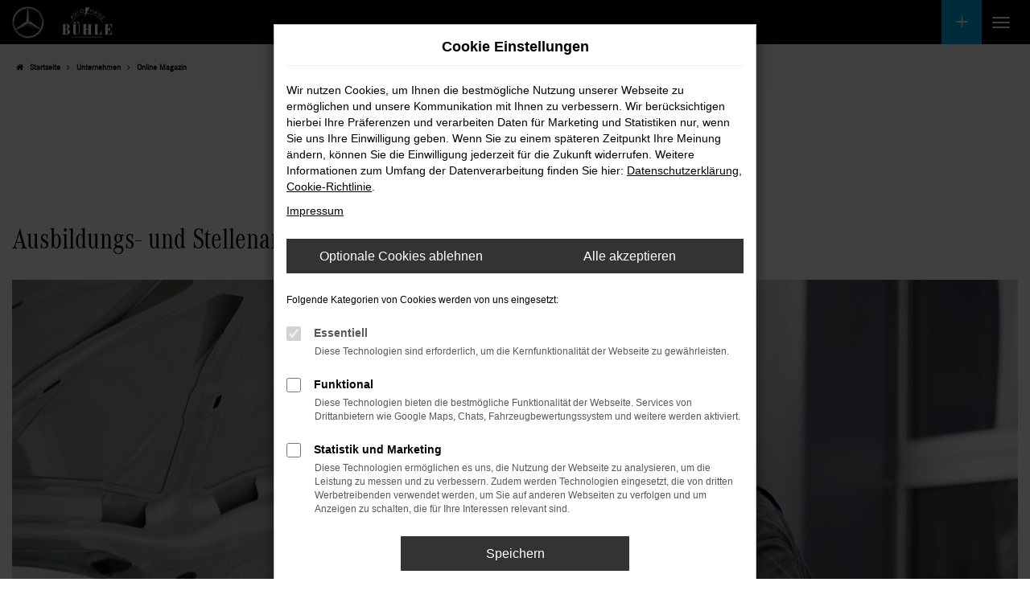

--- FILE ---
content_type: text/html; charset=UTF-8
request_url: https://www.ah-buehle.de/blog/314/ausbildungs-und-stellenangebote-/
body_size: 9170
content:
<!DOCTYPE html>
<html lang="de">
<head>
    <meta charset="utf-8">
<meta name="viewport" content="width=device-width, initial-scale=1.0">
    <title>Ausbildungs- und Stellenangeboet| Autohaus Bühle</title>
    <meta name="description" content="Irgendwas mit Autos    aber was  Die Autohaus Bühle GmbH ist ein Ausbildungsbetrieb inmitten der Schwäbischen Alb  Sie haben Interesse  Melden Sie sich nbsp bei uns - wir freuen uns von nbsp Ihnen zu hören Wir bilden aus   Kfz-Mechatroniker nbsp  m w  Bürokauffrau   Bürokauffmann Automobilkauffrau   Automobilkaufmann Aktuelle freie Stellen erfahren Sie bei der Personalleitung Regina Bühle un">
<meta name="copyright" content="Copyright 2026 www.audaris.de">
<meta name="expires" content="60">

                        <meta name="robots" content="all">
            
                                            <meta name="geo.placename"
                  content="Münsingen">
                                    <meta name="geo.position"
                  content="51.165691;10.451526">
                                    <meta name="geo.region"
                  content="DE-BW">
                                    <meta name="google-site-verification"
                  content="0_NDOvzJ73JsEYasZThv9HbQS_uZ28XuMFBepJ3JR8A">
                                    <meta name="keywords"
                  content="Ausbildung, Stellenangebot, Mechatroniker, Bürokauffrau, Automobilkaufmann | [FIRMA_SHORT]">
                                    <meta name="pagetopic"
                  content="Autohaus Webseite">
                                            <meta name="og:image:alt"
                  content="Ausbildungs- und Stellenangebote">
            
            <meta property="og:type" content="article">
                <meta property="og:title" content="Ausbildungs- und Stellenangeboet| Autohaus Bühle">
                <meta property="og:description" content="Irgendwas mit Autos    aber was  Die Autohaus Bühle GmbH ist ein Ausbildungsbetrieb inmitten der Schwäbischen Alb  Sie haben Interesse  Melden Sie sich nbsp bei uns - wir freuen uns von nbsp Ihnen zu hören Wir bilden aus   Kfz-Mechatroniker nbsp  m w  Bürokauffrau   Bürokauffmann Automobilkauffrau   Automobilkaufmann Aktuelle freie Stellen erfahren Sie bei der Personalleitung Regina Bühle un">
                <meta property="og:url" content="https://www.ah-buehle.de/blog/314/ausbildungs-und-stellenangebote-/">
                <meta property="og:image" content="http://www.ah-buehle.de/website/themes/autohaus-buehle.de/dynamic/fe/News und Blog/job.jpg">
    
            <meta name="twitter:card" content="summary">
                <meta name="twitter:title" content="Ausbildungs- und Stellenangeboet| Autohaus Bühle">
                <meta name="twitter:description" content="Irgendwas mit Autos    aber was  Die Autohaus Bühle GmbH ist ein Ausbildungsbetrieb inmitten der Schwäbischen Alb  Sie haben Interesse  Melden Sie sich nbsp bei uns - wir freuen uns von nbsp Ihnen zu hören Wir bilden aus   Kfz-Mechatroniker nbsp  m w  Bürokauffrau   Bürokauffmann Automobilkauffrau   Automobilkaufmann Aktuelle freie Stellen erfahren Sie bei der Personalleitung Regina Bühle un">
                <meta name="twitter:image" content="http://www.ah-buehle.de/website/themes/autohaus-buehle.de/dynamic/fe/News und Blog/job.jpg">
    
            <link rel="canonical" href="https://www.ah-buehle.de/blog/314/ausbildungs-und-stellenangebote-/">
    
    <link rel="shortcut icon" href="/website/themes/autohaus-buehle.de/img/favicon.ico" type="image/x-icon">
    <link rel="apple-touch-icon" sizes="57x57" href="/website/themes/autohaus-buehle.de/img/apple-icon-57x57.png">
    <link rel="apple-touch-icon" sizes="60x60" href="/website/themes/autohaus-buehle.de/img/apple-icon-60x60.png">
    <link rel="apple-touch-icon" sizes="72x72" href="/website/themes/autohaus-buehle.de/img/apple-icon-72x72.png">
    <link rel="apple-touch-icon" sizes="76x76" href="/website/themes/autohaus-buehle.de/img/apple-icon-76x76.png">
    <link rel="apple-touch-icon" sizes="114x114" href="/website/themes/autohaus-buehle.de/img/apple-icon-114x114.png">
    <link rel="apple-touch-icon" sizes="120x120" href="/website/themes/autohaus-buehle.de/img/apple-icon-120x120.png">
    <link rel="apple-touch-icon" sizes="144x144" href="/website/themes/autohaus-buehle.de/img/apple-icon-144x144.png">
    <link rel="apple-touch-icon" sizes="152x152" href="/website/themes/autohaus-buehle.de/img/apple-icon-152x152.png">
    <link rel="apple-touch-icon" sizes="180x180" href="/website/themes/autohaus-buehle.de/img/apple-icon-180x180.png">
    <link rel="icon" type="image/png" sizes="192x192" href="/website/themes/autohaus-buehle.de/img/android-icon-192x192.png">
    <link rel="icon" type="image/png" sizes="32x32" href="/website/themes/autohaus-buehle.de/img/favicon-32x32.png">
    <link rel="icon" type="image/png" sizes="96x96" href="/website/themes/autohaus-buehle.de/img/favicon-96x96.png">
    <link rel="icon" type="image/png" sizes="16x16" href="/website/themes/autohaus-buehle.de/img/favicon-16x16.png">
        <meta name="msapplication-TileColor" content="#ffffff">
    <meta name="msapplication-TileImage" content="/website/themes/autohaus-buehle.de/img/ms-icon-144x144.png">
    <meta name="theme-color" content="#ffffff">
    <script src="/web/libs/jquery/jquery.min.js?v=370"></script>

    
        <script>
        
        window.dataLayer = window.dataLayer || [];


        function gtag() {
            dataLayer.push(arguments);
        }


        gtag('consent', 'default', {
            'ad_storage': 'denied',
            'ad_user_data': 'denied',
            'ad_personalization': 'denied',
            'analytics_storage': 'denied'
        });
        
    </script>

    
    
                
    


<link rel="stylesheet" href="/web/assets/main-277a6721ba.min.css">



<link rel="stylesheet" href="/website/themes/autohaus-buehle.de/templates/../css/foundation-e1088671e3.css">


    <link rel="stylesheet" href="/website/themes/autohaus-buehle.de/css/custom.css?v=1632826129">


</head>



    
    
                


<body id="page_body"
      class="theme003_mercedes pageid-597 no_header blog-entry imentry-314"
            data-wid="120"
      data-cid="1905">

<a class="a11y-btn sr-only sr-only-focusable" href="#site-content">Zum Hauptinhalt springen</a>

<div id="overlay"></div>


        



<div id="wrapper">
    <header aria-label="Header" id="header-container">
    <div id="header">
        <nav class="navbar navbar-inverse">
            <div class="container-fluid container-limited">
                <div class="navbar-header">
                    
                                                                                            <div class="logo__base">
                                <a href="https://www.buehle.mercedes-benz.de/passengercars/startpage.html"
                                   target="_blank"
                                   title="Mercedes-Benz Logo">
                                    <img src="/web/foundations/003theme_wide_mercedes/img/logoLogo.svg"
                                         alt="Mercedes-Benz Logo">
                                </a>
                            </div>
                                            
                                            <div id="logo">
            <a href="/">
                            <img src="/website/themes/autohaus-buehle.de/img/template_logo.png"
                     alt="Logo Autohaus Bühle GmbH"
                     title="Logo Autohaus Bühle GmbH">
                    </a>
    </div>
                    
                    <button type="button"
                            id="menu-toggle"
                            class="navbar-toggle"
                            title="Hamburger-Menü"
                            aria-expanded="false"
                            aria-controls="page_sidebar">
                        <span class="icon-bar"></span>
                        <span class="icon-bar"></span>
                        <span class="icon-bar"></span>
                    </button>

                    <div class="navbar-right">
                        <div class="navbar-top navbar-top-container">
                            <nav aria-label="Oberes Menü">
                                <ul aria-label="Oberes Menü" role="menubar">
                                                                                                                <li role="none">
                                            <a href="/favoriten/"
                                               title="Meine Favoriten Fahrzeuge"
                                               role="menuitem">
                                                <span aria-hidden="true">
                                                    Favoriten (<span class="js-fav-counter">0</span>)
                                                </span>
                                            </a>
                                        </li>
                                                                                                                                            </ul>
                            </nav>
                        </div>
                    </div>
                </div>
                <div class="navbar-left"></div>
            </div>
        </nav>

        <div class="nav-area-lines">
    <div class="container-fluid container-limited">
        <div class="collapse navbar-collapse">
            <nav aria-label="Hauptmenü" id="primary-menu-container">
                <ul aria-label="Hauptmenü" class="nav navbar-nav" role="menubar">
                                                                                                        <li class="dropdown"
                                    role="none">
                                    <a href="/angebote/"
                                       class="dropdown-toggle"
                                       aria-expanded="false"
                                       aria-haspopup="true"
                                       data-toggle="dropdown"
                                       title="Fahrzeugangebote"
                                       role="menuitem">
                                        Fahrzeugangebote
                                    </a>
                                    <ul aria-label="Fahrzeugangebote" class="dropdown-menu" role="menu">
                                                                                                                                                                                                                                                                                        <li                                                    role="none">
                                                    <a href="/angebote/?zentrallager=nein"
                                                       title="Bestandsfahrzeuge"
                                                                                                              role="menuitem">
                                                        Bestandsfahrzeuge
                                                    </a>
                                                </li>
                                                                                                                                                                                                                                                                                                                                    <li                                                    role="none">
                                                    <a href="/angebote/?zentrallager=ja"
                                                       title="Poolfahrzeuge"
                                                                                                              role="menuitem">
                                                        Poolfahrzeuge
                                                    </a>
                                                </li>
                                                                                                                                                                                                                                                                                                                                    <li                                                    role="none">
                                                    <a href="/fahrzeugankauf/"
                                                       title="Fahrzeugankauf"
                                                                                                              role="menuitem">
                                                        Fahrzeugankauf
                                                    </a>
                                                </li>
                                                                                                                                                                                                                                                                                                                                    <li                                                    role="none">
                                                    <a href="/fahrzeuganfrage/"
                                                       title="Fahrzeuganfrage"
                                                                                                              role="menuitem">
                                                        Fahrzeuganfrage
                                                    </a>
                                                </li>
                                                                                                                        </ul>
                                </li>
                                                                                                                                                            <li class="dropdown"
                                    role="none">
                                    <a href="/serviceleistungen/"
                                       class="dropdown-toggle"
                                       aria-expanded="false"
                                       aria-haspopup="true"
                                       data-toggle="dropdown"
                                       title="Serviceleistungen"
                                       role="menuitem">
                                        Serviceleistungen
                                    </a>
                                    <ul aria-label="Serviceleistungen" class="dropdown-menu" role="menu">
                                                                                                                                                                                                                                                                                        <li                                                    role="none">
                                                    <a href="/service-mit-stern-pkw/"
                                                       title="mit Stern für PKW"
                                                                                                              role="menuitem">
                                                        mit Stern für PKW
                                                    </a>
                                                </li>
                                                                                                                                                                                                                                                                                                                                    <li                                                    role="none">
                                                    <a href="/service-fremdfabrikate/"
                                                       title="für Fremdfabrikate"
                                                                                                              role="menuitem">
                                                        für Fremdfabrikate
                                                    </a>
                                                </li>
                                                                                                                                                                                                                                                                                                                                    <li                                                    role="none">
                                                    <a href="/service-lkw/"
                                                       title="für Nutzfahrzeuge, LKW"
                                                                                                              role="menuitem">
                                                        für Nutzfahrzeuge, LKW
                                                    </a>
                                                </li>
                                                                                                                                                                                                                                                                                                                                    <li                                                    role="none">
                                                    <a href="/ersatzteile/"
                                                       title="Original-Teile und Zubehör"
                                                                                                              role="menuitem">
                                                        Original-Teile und Zubehör
                                                    </a>
                                                </li>
                                                                                                                                                                                                                                                                                                                                    <li                                                    role="none">
                                                    <a href="/serviceanfrage/"
                                                       title="Serviceanfrage"
                                                                                                              role="menuitem">
                                                        Serviceanfrage
                                                    </a>
                                                </li>
                                                                                                                                                                                                                                                                                                                                    <li                                                    role="none">
                                                    <a href="https://www.van-werkstattportal.mercedes-benz.de/"
                                                       title="Van Werkstattportal"
                                                                                                              role="menuitem">
                                                        Van Werkstattportal
                                                    </a>
                                                </li>
                                                                                                                        </ul>
                                </li>
                                                                                                                                                            <li class="dropdown"
                                    role="none">
                                    <a href="/unternehmen/"
                                       class="dropdown-toggle"
                                       aria-expanded="false"
                                       aria-haspopup="true"
                                       data-toggle="dropdown"
                                       title="Unternehmen"
                                       role="menuitem">
                                        Unternehmen
                                    </a>
                                    <ul aria-label="Unternehmen" class="dropdown-menu" role="menu">
                                                                                                                                                                                                                                                                                        <li                                                    role="none">
                                                    <a href="/ueberuns/"
                                                       title="Über uns"
                                                                                                              role="menuitem">
                                                        Über uns
                                                    </a>
                                                </li>
                                                                                                                                                                                                                                                                                                                                    <li                                                    role="none">
                                                    <a href="/karriere/"
                                                       title="Karriere"
                                                                                                              role="menuitem">
                                                        Karriere
                                                    </a>
                                                </li>
                                                                                                                                                                                                                                                                                                                                    <li                                                    role="none">
                                                    <a href="/kundenmeinungen/"
                                                       title="Kundenmeinungen"
                                                                                                              role="menuitem">
                                                        Kundenmeinungen
                                                    </a>
                                                </li>
                                                                                                                                                                                                                                                                                                                                    <li                                                    role="none">
                                                    <a href="/kundenstimmen/jetzt-bewerten/"
                                                       title="Schreiben Sie uns Ihre Meinung"
                                                                                                              role="menuitem">
                                                        Schreiben Sie uns Ihre Meinung
                                                    </a>
                                                </li>
                                                                                                                        </ul>
                                </li>
                                                                                                                                                            <li class="dropdown"
                                    role="none">
                                    <a href="/kontakt/"
                                       class="dropdown-toggle"
                                       aria-expanded="false"
                                       aria-haspopup="true"
                                       data-toggle="dropdown"
                                       title="Kontakt"
                                       role="menuitem">
                                        Kontakt
                                    </a>
                                    <ul aria-label="Kontakt" class="dropdown-menu" role="menu">
                                                                                                                                                                                                                                                                                        <li                                                    role="none">
                                                    <a href="/ansprechpartner/"
                                                       title="Ansprechpartner"
                                                                                                              role="menuitem">
                                                        Ansprechpartner
                                                    </a>
                                                </li>
                                                                                                                                                                                                                                                                                                                                    <li                                                    role="none">
                                                    <a href="/kontakt-oeffnungszeiten/"
                                                       title="Kontakt &amp; Öffnungszeiten"
                                                                                                              role="menuitem">
                                                        Kontakt & Öffnungszeiten
                                                    </a>
                                                </li>
                                                                                                                                                                                                                                                                                                                                    <li                                                    role="none">
                                                    <a href="https://www.google.com/maps/dir//Autohaus+B%C3%BChle+GmbH,+Dottinger+Str.+81,+72525+M%C3%BCnsingen/@48.4154311,9.4753475,15z/data=!4m8!4m7!1m0!1m5!1m1!1s0x479985f8e8c06f97:0x3a07c9e3d0493b6e!2m2!1d9.4753475!2d48.4154311"
                                                       title="Anfahrt mit Routenplaner"
                                                                                                              role="menuitem">
                                                        Anfahrt mit Routenplaner
                                                    </a>
                                                </li>
                                                                                                                        </ul>
                                </li>
                                                                                        </ul>
            </nav>
        </div>
    </div>
</div>
        <aside id="aside-side-info-menu">
            <button id="open-side-menu"
            class="btn-info-icon"
            data-toggle="collapse"
            data-target="#area-side-menu"
            title="Extra Menü">
        <i class="fa fa-3x fa-plus" aria-hidden="true"></i>
    </button>
    <nav aria-label="Extra Menü" id="area-side-menu" class="collapse">
        <ul aria-label="Extra Menü" role="menubar">
            
                                        <li role="none">
                    <a href="/favoriten/"
                       title="Meine Favoriten Fahrzeuge"
                       role="menuitem">
                        <span class="btn-info-icon">
                            <i class="fa fa-3x fa-heart"
                               aria-hidden="true"></i>
                        </span>
                        <span class="btn-info-text">
                            Favoriten
                        </span>
                    </a>
                </li>
                                </ul>
    </nav>
</aside>

            </div>
</header>

    

<nav aria-label="Breadcrumb" class="breadcrumb_area">
    <div class="container">
                    <ol class="breadcrumb" itemscope itemtype="https://schema.org/BreadcrumbList">
                <li itemprop="itemListElement" itemscope itemtype="https://schema.org/ListItem">
                    <i class="fa fa-home" aria-hidden="true"></i>
                    <a href="/" itemprop="item">
                        <span itemprop="name">Startseite</span>
                        <meta itemprop="position" content="1">
                    </a>
                </li>
                                                                                                                        <li itemprop="itemListElement"
                                itemscope
                                itemtype="https://schema.org/ListItem">
                                <i class="fa fa-angle-right" aria-hidden="true"></i>
                                <a href="/unternehmen/"
                                   itemprop="item">
                                    <span itemprop="name">Unternehmen</span>
                                    <meta itemprop="position" content="2">
                                </a>
                            </li>
                                                                                                                                                                                                    <li itemprop="itemListElement"
                                itemscope
                                itemtype="https://schema.org/ListItem"                                aria-current="page"
                                >
                                <i class="fa fa-angle-right" aria-hidden="true"></i>
                                <a href="/blog/"
                                   itemprop="item">
                                    <span itemprop="name">Online Magazin</span>
                                    <meta itemprop="position" content="3">
                                </a>
                            </li>
                                                                                                                                        </ol>
            </div>
</nav>

                                        <main aria-label="Hauptinhalt" id="site-content">
                                            
        <div class="module-block fe-content "
         data-position="1">
        <div class="container">
            
            
                                         
                    </div>
    </div>
                                                <article id="article-blog-entry"
         class="infomanager-entry"
         itemscope
         itemType="https://schema.org/BlogPosting">
                                            <div class="page-headline">
                    <div class="container">
                                                    <h1 class="headline-h1" itemprop="headline">
                                Ausbildungs- und Stellenangebote
                            </h1>
                                                                    </div>
                </div>
                            <div class="container">
        <div class="row">
                                                                                                <div class="col-xs-12" itemprop="description">
                                                                                        <div class="text-center form-group"
                                 itemprop="image"
                                 itemscope
                                 itemtype="https://schema.org/ImageObject">
                                <a href="/website/themes/autohaus-buehle.de/dynamic/fe/News und Blog/job.jpg"
                                   itemprop="url"><img src="[data-uri]"
                                                       data-src="/website/themes/autohaus-buehle.de/dynamic/fe/News und Blog/job.jpg"
                                                       alt="Ausbildungs- und Stellenangebote"
                                                       title="Ausbildungs- und Stellenangebote"
                                                       class="img-responsive lazyload"
                                                       itemprop="image"></a>
                            </div>
                                                                            <div class="blog-post">
                    <div class="row"><div class="col-md-12 col-sm-12 col-xs-12 column"><div class="ge-content ge-content-type-tinymce" data-ge-content-type="tinymce"><p>Irgendwas mit Autos....aber was? Die Autohaus Bühle GmbH ist ein Ausbildungsbetrieb inmitten der Schwäbischen Alb. Sie haben Interesse? Melden Sie sich&nbsp;bei uns - wir freuen uns von&nbsp;Ihnen zu hören!<br><br></p></div></div><div class="column col-md-4 col-sm-12 col-xs-12"><div class="ge-content ge-content-type-tinymce" data-ge-content-type="tinymce"><p><span class="headline-h1" style="color: 000000;">Wir bilden aus:</span></p> <ul> <li>Kfz-Mechatroniker&nbsp;(m/w)</li> <li>Bürokauffrau / Bürokauffmann</li> <li>Automobilkauffrau / Automobilkaufmann</li> </ul></div></div><div class="column col-md-12 col-sm-12 col-xs-12"><div class="ge-content ge-content-type-tinymce" data-ge-content-type="tinymce"><p><br>Aktuelle freie Stellen erfahren Sie bei der Personalleitung Regina Bühle unter der Durchwahl <strong>07381 4007 13</strong> oder unter <strong><a href="mailto:regina.buehle@autohaus-buehle.de">regina.buehle@autohaus-buehle.de</a></strong></p>
<h3><span style="color: 000000;">Stellenausschreibungen:</span></h3>
<p><span style="color: 000000;"><strong>Lagerist (m/w/d)&nbsp;</strong><br><strong>Kfz- Mechatroniker (m/w/d) Schwerpunkt Lkw/ Unimog</strong>&nbsp;</span></p>
<p><strong><span style="color: 000000;">Das bringen Sie mit:</span></strong></p>
<p><span style="color: 000000;">Sie erledigen effizient und kompetent alle anfallenden Arbeiten in der Werkstatt bzw. im Servicebereich eines Autohauses nach Vorschriften und Richtlinien der Hersteller. Sie sind teamfähig, kundenfreundlich und offen für neue Herausforderungen und Aufgabenstellungen. </span></p>
<p><strong><span style="color: 000000;">Das erwartet Sie:</span></strong></p>
<p><span style="color: 000000;">Sie erwartet eine Festanstellung in einem vielseitigen Tätigkeitsbereich. Freuen Sie sich auf spannende Herausforderungen, eine attraktive Entlohnung und individuelle Weiterbildungsmöglichkeiten.&nbsp;</span></p>
<p><span style="color: 000000;">Haben wir Ihr Interesse geweckt? Dann schicken Sie uns einfach eine kurze Mail an <a href="mailto:bewerbung@autohaus-buehle.de"><strong>bewerbung@autohaus-buehle.de</strong></a> und wir nehmen direkt Kontakt mit Ihnen auf.&nbsp;<br>Oder Sie melden sich vorab telefonisch unter <a href="tel:07381%20400710"><strong>07381 400710</strong></a></span></p>
<p><span style="color: 000000;">Wir freuen uns von Ihnen zu hören!&nbsp;</span></p>
<p><span style="color: 000000;">Aktuelle freie Stellen erfahren Sie bei der Personalleitung Regina Bühle unter der Durchwahl <strong>07381 4007 13</strong> oder unter <strong><a href="mailto:regina.buehle@autohaus-buehle.de">regina.buehle@autohaus-buehle.de</a></strong><br><br></span></p></div></div></div>                </div>
                                                                </div>
                    </div>
    </div>

    
                </article>


<script src="/web/foundations/_basis/js/src/fe-admin/im-gallery.js?v=1"></script>
                        </main>

    <div aria-label="Seitenleiste mit Hauptmenü" id="page_sidebar" aria-modal="true" tabindex="-1" role="dialog">
        <button type="button" id="menu-close-toggle" class="navbar-toggle" title="Seitenleiste mit Hauptmenü schließen">
    <span aria-hidden="true">&times;</span>
    <span class="ms-text">Menü</span>
</button>

<nav aria-label="Hauptmenü">
    <ul aria-label="Hauptmenü" class="nav navbar-nav" role="menubar">
                                                        <li class="dropdown"
                        role="none">
                        <a href="#"
                           class="dropdown-toggle"
                           aria-expanded="false"
                           aria-haspopup="true"
                           data-toggle="dropdown"
                           title="Fahrzeugangebote"
                           role="menuitem">
                            Fahrzeugangebote
                        </a>
                        <ul class="dropdown-menu">
                                                                                                                                                                                                                <li role="none">
                                        <a href="/angebote/?zentrallager=nein"
                                                                                      title="Bestandsfahrzeuge"
                                           role="menuitem">
                                            Bestandsfahrzeuge
                                        </a>
                                    </li>
                                                                                                                                                                                                                                                <li role="none">
                                        <a href="/angebote/?zentrallager=ja"
                                                                                      title="Poolfahrzeuge"
                                           role="menuitem">
                                            Poolfahrzeuge
                                        </a>
                                    </li>
                                                                                                                                                                                                                                                <li role="none">
                                        <a href="/fahrzeugankauf/"
                                                                                      title="Fahrzeugankauf"
                                           role="menuitem">
                                            Fahrzeugankauf
                                        </a>
                                    </li>
                                                                                                                                                                                                                                                <li role="none">
                                        <a href="/fahrzeuganfrage/"
                                                                                      title="Fahrzeuganfrage"
                                           role="menuitem">
                                            Fahrzeuganfrage
                                        </a>
                                    </li>
                                                                                    </ul>
                    </li>
                                                                                    <li class="dropdown"
                        role="none">
                        <a href="#"
                           class="dropdown-toggle"
                           aria-expanded="false"
                           aria-haspopup="true"
                           data-toggle="dropdown"
                           title="Serviceleistungen"
                           role="menuitem">
                            Serviceleistungen
                        </a>
                        <ul class="dropdown-menu">
                                                                                                                                                                                                                <li role="none">
                                        <a href="/service-mit-stern-pkw/"
                                                                                      title="mit Stern für PKW"
                                           role="menuitem">
                                            mit Stern für PKW
                                        </a>
                                    </li>
                                                                                                                                                                                                                                                <li role="none">
                                        <a href="/service-fremdfabrikate/"
                                                                                      title="für Fremdfabrikate"
                                           role="menuitem">
                                            für Fremdfabrikate
                                        </a>
                                    </li>
                                                                                                                                                                                                                                                <li role="none">
                                        <a href="/service-lkw/"
                                                                                      title="für Nutzfahrzeuge, LKW"
                                           role="menuitem">
                                            für Nutzfahrzeuge, LKW
                                        </a>
                                    </li>
                                                                                                                                                                                                                                                <li role="none">
                                        <a href="/ersatzteile/"
                                                                                      title="Original-Teile und Zubehör"
                                           role="menuitem">
                                            Original-Teile und Zubehör
                                        </a>
                                    </li>
                                                                                                                                                                                                                                                <li role="none">
                                        <a href="/serviceanfrage/"
                                                                                      title="Serviceanfrage"
                                           role="menuitem">
                                            Serviceanfrage
                                        </a>
                                    </li>
                                                                                                                                                                                                                                                <li role="none">
                                        <a href="https://www.van-werkstattportal.mercedes-benz.de/"
                                                                                      title="Van Werkstattportal"
                                           role="menuitem">
                                            Van Werkstattportal
                                        </a>
                                    </li>
                                                                                    </ul>
                    </li>
                                                                                    <li class="dropdown"
                        role="none">
                        <a href="#"
                           class="dropdown-toggle"
                           aria-expanded="false"
                           aria-haspopup="true"
                           data-toggle="dropdown"
                           title="Unternehmen"
                           role="menuitem">
                            Unternehmen
                        </a>
                        <ul class="dropdown-menu">
                                                                                                                                                                                                                <li role="none">
                                        <a href="/ueberuns/"
                                                                                      title="Über uns"
                                           role="menuitem">
                                            Über uns
                                        </a>
                                    </li>
                                                                                                                                                                                                                                                <li role="none">
                                        <a href="/karriere/"
                                                                                      title="Karriere"
                                           role="menuitem">
                                            Karriere
                                        </a>
                                    </li>
                                                                                                                                                                                                                                                <li role="none">
                                        <a href="/kundenmeinungen/"
                                                                                      title="Kundenmeinungen"
                                           role="menuitem">
                                            Kundenmeinungen
                                        </a>
                                    </li>
                                                                                                                                                                                                                                                <li role="none">
                                        <a href="/kundenstimmen/jetzt-bewerten/"
                                                                                      title="Schreiben Sie uns Ihre Meinung"
                                           role="menuitem">
                                            Schreiben Sie uns Ihre Meinung
                                        </a>
                                    </li>
                                                                                    </ul>
                    </li>
                                                                                    <li class="dropdown"
                        role="none">
                        <a href="#"
                           class="dropdown-toggle"
                           aria-expanded="false"
                           aria-haspopup="true"
                           data-toggle="dropdown"
                           title="Kontakt"
                           role="menuitem">
                            Kontakt
                        </a>
                        <ul class="dropdown-menu">
                                                                                                                                                                                                                <li role="none">
                                        <a href="/ansprechpartner/"
                                                                                      title="Ansprechpartner"
                                           role="menuitem">
                                            Ansprechpartner
                                        </a>
                                    </li>
                                                                                                                                                                                                                                                <li role="none">
                                        <a href="/kontakt-oeffnungszeiten/"
                                                                                      title="Kontakt &amp; Öffnungszeiten"
                                           role="menuitem">
                                            Kontakt & Öffnungszeiten
                                        </a>
                                    </li>
                                                                                                                                                                                                                                                <li role="none">
                                        <a href="https://www.google.com/maps/dir//Autohaus+B%C3%BChle+GmbH,+Dottinger+Str.+81,+72525+M%C3%BCnsingen/@48.4154311,9.4753475,15z/data=!4m8!4m7!1m0!1m5!1m1!1s0x479985f8e8c06f97:0x3a07c9e3d0493b6e!2m2!1d9.4753475!2d48.4154311"
                                           target="_blank"
                                           rel="noopener noreferer"                                           title="Anfahrt mit Routenplaner"
                                           role="menuitem">
                                            Anfahrt mit Routenplaner
                                        </a>
                                    </li>
                                                                                    </ul>
                    </li>
                                                    <li class="cf" role="none">
                            <div class="col-xs-6">
                    <a href="tel:+49738140070"
                       class="btn btn-primary"
                       title="Anrufen"
                       role="menuitem">
                        <i class="fa fa-phone-square" aria-hidden="true"></i>
                        Anrufen
                    </a>
                </div>
                <div class="col-xs-6">
                    <a href="mailto:info@autohaus-buehle.de"
                       class="btn btn-primary"
                       title="E-Mail"
                       role="menuitem">
                        <i class="fa fa-envelope-square" aria-hidden="true"></i>
                        E-Mail
                    </a>
                </div>
                    </li>
    </ul>

    <ul class="footer_copy_menu" role="menubar">
                                    <li role="none">
                    <a href="/impressum/"
                                              title="Impressum"
                       role="menuitem">
                                                    <i class="fa fa-file-text" aria-hidden="true"></i>
                                                Impressum
                    </a>
                </li>
                                                <li role="none">
                    <a href="/datenschutz/"
                                              title="Datenschutz"
                       role="menuitem">
                                                    <i class="fa fa-quote-left" aria-hidden="true"></i>
                                                Datenschutz
                    </a>
                </li>
                        </ul>
</nav>
    </div>
    <div id="page_overlay"></div>
</div>

    <footer aria-label="Footer" id="footer">
        <div id="pre_area"><div class="container"><div class="row"><div class="col-sm-6 col-lg-4"><strong> </strong> <div class="row"> <div class="col-sm-6 col-xs-6 column col-md-12" style="text-align:center;"> <div class="ge-content ge-content-type-tinymce" data-ge-content-type="tinymce"><p class=""><a href="https://www.buehle.mercedes-benz.de/de/desktop/passenger-cars.html" target="_blank" rel="noopener" data-mce-href="http://www.buehle.mercedes-benz.de/content/deutschland/retail-plz7/autohaus-buehle/de/desktop/home.html" data-mce-selected="inline-boundary"><img src="/website/themes/autohaus-buehle.de/dynamic/fe/Bilder/Mercedes_stern_logo_200x200.png?1532330081165" data-mce-src="/website/themes/autohaus-buehle.de/dynamic/fe/Bilder/Mercedes_stern_logo_200x200.png?1532330081165" width="90" height="90" border="0">﻿</a><br data-mce-bogus="1"></p><p class="">DAS BESTE ODER NICHTS.</p></div> </div>  </div> </div><div class="col-sm-6 col-lg-4 text-left"><div class="row"><div class="col-md-12 col-sm-12 col-xs-12 column"><div class="ge-content ge-content-type-tinymce" data-ge-content-type="tinymce"><p class=""><span style="font-size: 18px;" data-mce-style="font-size: 18px;"><strong>Autohaus Bühle GmbH</strong></span></p><p class="">Dottinger Straße 81<br>72525 Münsingen<br><br><span style="font-size: 14px;" data-mce-style="font-size: 14px;"><a href="mailto:info@autohaus-buehle.de" data-mce-href="mailto:info@autohaus-buehle.de"><span class="fa fa-envelope mceNonEditable" contenteditable="false">﻿</span>&nbsp;info@autohaus-buehle.de</a></span></p><p class=""><span style="font-size: 18px;" data-mce-style="font-size: 18px;"></span><br></p></div><div class="row"><div class="col-md-6 col-sm-6 col-xs-6 column"><div class="ge-content ge-content-type-tinymce" data-ge-content-type="tinymce"><p class=""><span style="font-size: 18px;" data-mce-style="font-size: 18px;"><strong>Mercedes-Benz</strong></span><br><span class="fa fa-phone mceNonEditable" contenteditable="false">﻿</span>&nbsp; 07381 4007 0<br><span class="fa fa-fax mceNonEditable" contenteditable="false">﻿</span> 07381 4007 70<br></p></div></div></div></div></div> </div><div class="col-lg-4"><div class="row"><div class="col-md-12 col-sm-12 col-xs-12 column"><div class="ge-content ge-content-type-tinymce" data-ge-content-type="tinymce"><p class=""><strong>Unsere Leistungen:</strong></p><ul style="list-style-type: circle;" data-mce-style="list-style-type: circle;"><li>Verkauf Neuwagen, Jahreswagen, Gebrauchtwagen und Anhänger</li><li>Reparatur-Werkstatt für Pkw, Transporter, LKW und Omnibusse aller Fabrikate, Unimog und MB-Trac</li><li>Kundendienst, Garantie- und Kulanzabwicklung</li><li>Unfallhilfe</li><li>UVV-Prüfung, HU/AU durch eine amtlich autorisierte Prüfgesellschaft vor Ort</li><li>Sicherheitsprüfung, Bremsendienst und Fahrtenschreiberprüfung</li><li>Hydraulikschläuche und Armaturen für Industrie, Handwerk und Transport</li><li>Ersatzteile/Zubehör und Mobiltelefon</li><li>Karosserie &amp; Lack für alle Marken</li><li>Abschleppdienst</li><li>Mietwagen</li><li>Reifenservice für alle Größen und alle Marken</li><li>Reparaturen und Service aller Fabrikate. Inspektionen mit Mobilitätsgarantie</li></ul></div></div></div> </div></div></div></div>
    <div id="after_area">
                <div class="container footer_copy_menu">
            <div id="footer_info_box">
                    <nav aria-label="Fußzeilenmenü">
        <ul aria-label="Fußzeilenmenü" class="footer-nav" role="menubar">
                                                <li role="none">
                        <a href="/impressum/"
                                                      title="Impressum"
                           role="menuitem">
                                                            <i class="fa fa-file-text" aria-hidden="true"></i>
                                                        Impressum
                        </a>
                    </li>
                                                                <li role="none">
                        <a href="/datenschutz/"
                                                      title="Datenschutz"
                           role="menuitem">
                                                            <i class="fa fa-quote-left" aria-hidden="true"></i>
                                                        Datenschutz
                        </a>
                    </li>
                                        <li role="none">
    <a href="javascript:void(0)"
       data-toggle="modal"
       data-target="#cookie-consent-modal"
       role="menuitem">
        <i class="fa fa-quote-left" aria-hidden="true"></i>
        Cookie Einstellungen
    </a>
</li>
        </ul>
    </nav>
                <div>
                    &copy; 2026
                    Autohaus Bühle GmbH
                    | Dottinger Straße 81 | DE-72525 Münsingen | info@autohaus-buehle.de | <a href="https://www.audaris.de" target="_blank" style="color: inherit; text-decoration: none;">Webdesign by audaris.de</a>
                </div>
            </div>
            <div id="footer_logo_box">
                <a href="/" title="Logo Autohaus Bühle GmbH"></a>
            </div>
        </div>
                    <nav aria-label="Kontaktmenü">
            <ul aria-label="Kontaktmenü"
                id="menu-social-floating"
                data-position="right"
                role="menubar">
                                    <li role="none">
                        <a href="/kundenmeinungen/"
                           class="kunden-meinungenflat"
                                                                                  title="Kundenmeinungen"
                           role="menuitem">
                            <span>Kundenmeinungen</span>
                                                            <i class="fa fa-comment" aria-hidden="true"></i>
                                                    </a>
                    </li>
                            </ul>
        </nav>
        </div>
    <div id="toolbar-container">
    <button type="button" id="toggle-scrollup" class="btn">
        <span class="sr-only">Nach oben</span>
        <i class="fa fa-fw fa-chevron-up" aria-hidden="true"></i>
    </button>
    <script>
        $('#toggle-scrollup').click(function () {
            $('body, html').animate({
                scrollTop: '0px'
            }, 300);
        });
    </script>
</div>
</footer>


            <div
    id="cookie-consent-modal"
    class="modal fade"
    aria-labelledby="cookie-consent-title"
    data-backdrop="static"
    data-keyboard="false"
    role="dialog"
    tabindex="-1"
>
    <div class="modal-dialog" role="document">
        <div class="modal-content">
            <div class="modal-body pb-0">
                <div id="cookie-consent-title" class="head">
                    Cookie Einstellungen
                </div>

                
                    <p>
                        Wir nutzen Cookies, um Ihnen die bestmögliche Nutzung unserer Webseite zu ermöglichen und unsere Kommunikation mit Ihnen zu verbessern.
                        Wir berücksichtigen hierbei Ihre Präferenzen und verarbeiten Daten für Marketing und Statistiken nur, wenn Sie uns Ihre Einwilligung geben.
                        Wenn Sie zu einem späteren Zeitpunkt Ihre Meinung ändern, können Sie die Einwilligung jederzeit für die Zukunft widerrufen.
                        Weitere Informationen zum Umfang der Datenverarbeitung finden Sie hier:
                        <a href="javascript:void(0)"
                           data-src="/datenschutz/?show_blank=1"
                           data-fancybox
                           data-type="iframe"
                           data-iframe='{"preload":false}'>Datenschutzerklärung</a>,
                        <a href="javascript:void(0)" data-fancybox data-src="#ac-list">Cookie-Richtlinie</a>.
                    </p>
                    <p>
                        <a href="javascript:void(0)"
                           data-src="/impressum/?show_blank=1"
                           data-fancybox
                           data-type="iframe"
                           data-iframe='{"preload":false}'>Impressum</a>
                    </p>
                

                <div id="ac-list" style="display:none">
    <p>
        Hier finden Sie eine Übersicht über alle verwendeten Cookies.
    </p>
    <div class="ac-group">
        <div class="ac-group-title">
            Essentiell
        </div>
        <table class="table table-bordered table-condensed">
    <tbody>
        <tr>
            <th scope="row">Name</th>
            <td>audaris Session</td>
        </tr>
        <tr>
            <th scope="row">Anbieter</th>
            <td>Eigentümer dieser Website</td>
        </tr>
        <tr>
            <th scope="row">Zweck</th>
            <td>Dieses Cookie dient der Funktionalität der Applikation, in dem es die Sitzungs-ID speichert.</td>
        </tr>
        <tr>
            <th scope="row">Cookie Name</th>
            <td>audaris</td>
        </tr>
        <tr>
            <th scope="row" class="text-nowrap">Cookie Laufzeit</th>
            <td style="width:100%">Bis zum Ende der Session</td>
        </tr>
    </tbody>
</table>
        <table class="table table-bordered table-condensed">
    <tbody>
        <tr>
            <th scope="row">Name</th>
            <td>audaris Cookie</td>
        </tr>
        <tr>
            <th scope="row">Anbieter</th>
            <td>Eigentümer dieser Website</td>
        </tr>
        <tr>
            <th scope="row">Zweck</th>
            <td>Speichert den Zustimmungsstatus des Benutzers für Cookies.</td>
        </tr>
        <tr>
            <th scope="row">Cookie Name</th>
            <td>audaris-cookie-consent</td>
        </tr>
        <tr>
            <th scope="row" class="text-nowrap">Cookie Laufzeit</th>
            <td style="width:100%">90 Tage</td>
        </tr>
    </tbody>
</table>
                                    <table class="table table-bordered table-condensed">
    <tbody>
        <tr>
            <th scope="row">Name</th>
            <td>hrtool24</td>
        </tr>
        <tr>
            <th scope="row">Anbieter</th>
            <td>tool24 GmbH</td>
        </tr>
        <tr>
            <th scope="row">Zweck</th>
            <td>Dieses Cookie dient der Funktionalität der Applikation, in dem es die Sitzungs-ID speichert.</td>
        </tr>
        <tr>
            <th scope="row">Cookie Name</th>
            <td>ASP.NET_SessionId</td>
        </tr>
        <tr>
            <th scope="row" class="text-nowrap">Cookie Laufzeit</th>
            <td style="width:100%">Bis zum Ende der Session</td>
        </tr>
    </tbody>
</table>
<table class="table table-bordered table-condensed">
    <tbody>
        <tr>
            <th scope="row">Name</th>
            <td>hrtool24</td>
        </tr>
        <tr>
            <th scope="row">Anbieter</th>
            <td>tool24 GmbH</td>
        </tr>
        <tr>
            <th scope="row">Zweck</th>
            <td>Dieses Cookie dient der Funktionalität der Applikation, in dem es die Sitzungs-ID speichert.</td>
        </tr>
        <tr>
            <th scope="row">Cookie Name</th>
            <td>cookiesession1</td>
        </tr>
        <tr>
            <th scope="row" class="text-nowrap">Cookie Laufzeit</th>
            <td style="width:100%">1 Jahr</td>
        </tr>
    </tbody>
</table>
                    </div>
    <div class="ac-group">
        <div class="ac-group-title">
            Funktional
        </div>
            <table class="table table-bordered table-condensed">
        <tbody>
            <tr>
                <th scope="row">Name</th>
                <td>Google Translator</td>
            </tr>
            <tr>
                <th scope="row">Anbieter</th>
                <td>Google</td>
            </tr>
            <tr>
                <th scope="row">Zweck</th>
                <td>Spracheinstellungen, Übersetzung.</td>
            </tr>
            <tr>
                <th scope="row">Cookie Name</th>
                <td>googtrans</td>
            </tr>
            <tr>
                <th scope="row" class="text-nowrap">Cookie Laufzeit</th>
                <td style="width:100%">24 Stunden</td>
            </tr>
        </tbody>
    </table>
        <table class="table table-bordered table-condensed">
    <tbody>
        <tr>
            <th scope="row">Name</th>
            <td>YouTube</td>
        </tr>
        <tr>
            <th scope="row">Anbieter</th>
            <td>Google</td>
        </tr>
        <tr>
            <th scope="row">Zweck</th>
            <td>Einbindung von YouTube Videos.</td>
        </tr>
        <tr>
            <th scope="row">Cookie Name</th>
            <td>CONSENT</td>
        </tr>
        <tr>
            <th scope="row" class="text-nowrap">Cookie Laufzeit</th>
            <td style="width:100%">2 Jahre</td>
        </tr>
        <tr>
            <th scope="row" class="text-nowrap">Zugriff Dritter</th>
            <td style="width:100%">Ja Google</td>
        </tr>
    </tbody>
</table>
                            <table class="table table-bordered table-condensed">
    <tbody>
        <tr>
            <th scope="row">Name</th>
            <td>Google Maps</td>
        </tr>
        <tr>
            <th scope="row">Anbieter</th>
            <td>Google</td>
        </tr>
        <tr>
            <th scope="row">Zweck</th>
            <td>Einbindung von Google Maps.</td>
        </tr>
        <tr>
            <th scope="row">Cookie Name</th>
            <td>CONSENT</td>
        </tr>
        <tr>
            <th scope="row" class="text-nowrap">Cookie Laufzeit</th>
            <td style="width:100%">2 Jahre</td>
        </tr>
    </tbody>
</table>
            </div>
            <div class="ac-group">
            <div class="ac-group-title">
                Statistik und Marketing
            </div>
                            <table class="table table-bordered table-condensed">
        <tbody>
            <tr>
                <th scope="row">Name</th>
                <td>Google Tag Manager</td>
            </tr>
            <tr>
                <th scope="row">Anbieter</th>
                <td>Google</td>
            </tr>
            <tr>
                <th scope="row">Zweck</th>
                <td style="width:100%">Nachladen verschiedener externer Anbieter.</td>
            </tr>
        </tbody>
    </table>
        </div>
    </div>

                <div class="btns-row">
                    <button
                        type="button"
                        id="cookie-consent-deny-all"
                    >
                        Optionale Cookies ablehnen
                    </button>
                    <button
                        type="button"
                        id="cookie-consent-accept-all"
                    >
                        Alle akzeptieren
                    </button>
                </div>

                <p class="lead">
                    Folgende Kategorien von Cookies werden von uns eingesetzt:
                </p>

                
                    
                        <div class="checkbox disabled">
                            <label>
                                <input type="checkbox"
                                       value="1"
                                       autocomplete="off"
                                       checked
                                       disabled>
                                <span>Essentiell</span>
                            </label>
                            
                                <p class="small">
                                    Diese Technologien sind erforderlich, um die Kernfunktionalität der Webseite zu gewährleisten.
                                </p>
                            
                        </div>
                    
                    
                        <div class="checkbox">
                            <label>
                                <input type="checkbox"
                                       value=""
                                       id="cookie-consent-functional"
                                       autocomplete="off">
                                <span>Funktional</span>
                            </label>
                            
                                <p class="small">
                                    Diese Technologien bieten die bestmögliche Funktionalität der Webseite.
                                    Services von Drittanbietern wie Google Maps, Chats, Fahrzeugbewertungssystem und weitere werden aktiviert.
                                </p>
                            
                        </div>
                    
                    
                        <div class="checkbox">
                            <label>
                                <input type="checkbox"
                                       value=""
                                       id="cookie-consent-marketing"
                                       autocomplete="off">
                                <span>Statistik und Marketing</span>
                            </label>
                            
                                <p class="small">
                                    Diese Technologien ermöglichen es uns, die Nutzung der Webseite zu analysieren, um die Leistung zu messen und zu verbessern.
                                    Zudem werden Technologien eingesetzt, die von dritten Werbetreibenden verwendet werden, um Sie auf anderen Webseiten zu verfolgen und um Anzeigen zu schalten, die für Ihre Interessen relevant sind.
                                </p>
                            
                        </div>
                    
                
                <div class="btns-row">
                    <button
                        type="button"
                        id="cookie-consent-save"
                    >
                        Speichern
                    </button>
                </div>
            </div>
        </div>
    </div>
</div>

<template id="alert_a_functional" style="display:none">
    <div class="alert alert-danger" role="alert">
    Lieber Website Benutzer, durch die Ablehnung der Cookies ist diese Funktionalität nicht mit dem vollen Komfort für Sie zugänglich. Dies können Sie in den <a class="text-danger text-bold" href="javascript:void(0)" data-toggle="modal" data-target="#cookie-consent-modal">Cookie Einstellungen</a> wieder rückgängig machen. Vielen Dank für Ihr Verständnis.
</div>
</template>
    



<script src="/web/assets/main-ae7f42546f.min.js"></script>

<script src="/web/foundations/003theme_wide_mercedes/js/foundation.min.js?v=250617"></script>




    























    <script>
        let defaultSettings = new Object();
    </script>

    
    
<script>
    lazySizes.init();
</script>





</body>
</html>


--- FILE ---
content_type: text/css
request_url: https://www.ah-buehle.de/website/themes/autohaus-buehle.de/css/custom.css?v=1632826129
body_size: 838
content:
h3 {
    font-size:2em;
}

.infobox {
    background:#f1f1f1;
    padding:30px;
    border-radius:10px
}

.tooltip.bottom .tooltip-inner {
    min-width:0;
}

.page-587 h1 {
    color:#000;
}

/* TIMELINE */
/*Ueberschrift*/
.main {
    width:80%;
    margin-top:80px;
}

.main h1 {
    line-height:60px;
    color:#000;
}

.main p {
    font-size:13px;
    line-height:20px;
    text-align:right;
}

/*Timeline*/
.tl {
    padding:0;
    margin:0;
    position:relative;
}

.tl_timeline {
    padding:40px 0;
    width:80%;
    margin-left:10%;
    margin-bottom:40px;
    margin-top:-45px;
}

/* Vertikale Linie */
.tl_timeline:before {
    content:"";
    position:absolute;
    left:65px;
    width:3px;
    height:calc(100% - 160px);
    background:#000;
}

/*Quadrat*/
.tl_timeline .tl_column .tl_title h1:before {
    content:"";
    position:absolute;
    left:46px;
    margin-top:46px;
    width:40px;
    height:40px;
    background:#fff;
    border:3px solid #000;
}

/*Timeline-Eintrag*/
.tl_timeline .tl_column {
    margin:40px 0;
}

/* Jahreszahl */
.tl_timeline .tl_column .tl_title h1 {
    font-size:100px;
    color:rgba(0, 0, 0, 0.1);
    letter-spacing:3px;
    margin-left:8px;
}

/* Titel*/
.tl_timeline .tl_column .tl_title h2 {
    margin-top:-47px;
    font-size:22px;
    color:#000;
    margin-left:8px;
}

/* Beschreibung */
.tl_timeline .tl_column .tl_description {
    border-left:1px solid #000;
    margin-left:8px;
}

.tl_timeline .tl_column .tl_description p {
    font-size:13px;
    line-height:20px;
    margin-left:20px;
    margin-top:10px;
}

/*Timeline - Anpassungen fuer mobile Geraete*/
@media (max-width:767px) {
    .tl_timeline {
        width:95%;
    }

    .tl_timeline:before {
        left:15px;
    }

    .tl_timeline .tl_column {
        margin:0;
    }

    .tl_timeline .tl_column .tl_title h1:before {
        left:-4px;
    }
}

div.collapse.navbar-collapse > ul.nav.navbar-nav > li.dropdown > a {
    pointer-events:none;
}

#section-consultants .contact-person {
    min-height:570px;
}

.headline-h2 {
    font-size:35px;
}

.pageid-585 .content-title {
    font-size:32px;
}

.pageid-585 .headline-h3 {
    font-family:"DaimlerCAC-Regular", Helvetica, Arial, sans-serif;
    font-size:24px;
}

#footer #pre_area {
    text-align:left;
}

#footer #pre_area a {
    color:#fff;
}
